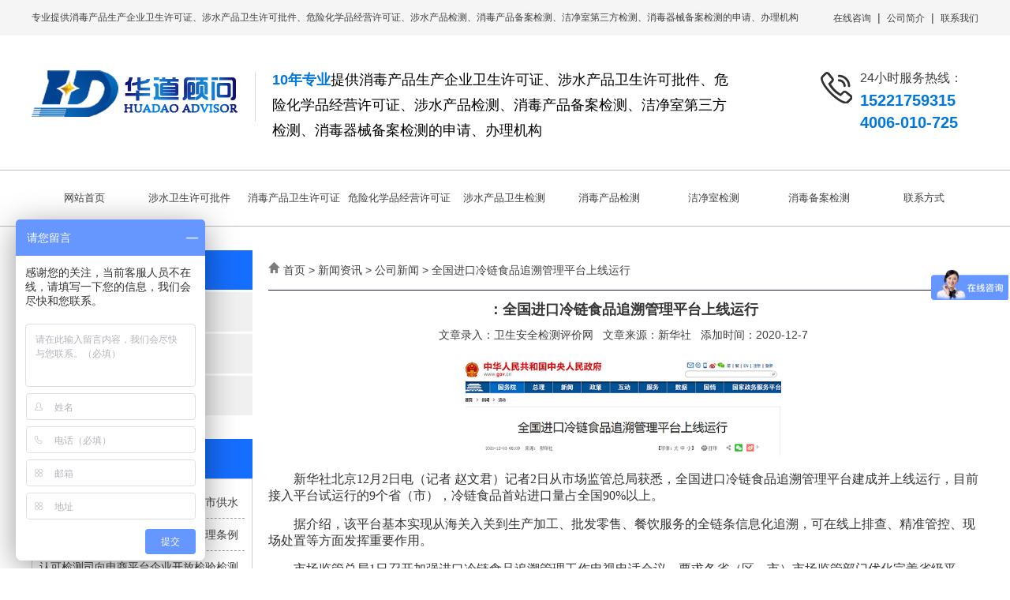

--- FILE ---
content_type: text/html
request_url: http://www.qdshuiche.com/news_2296.html
body_size: 6601
content:

<!DOCTYPE html PUBLIC "-//W3C//DTD XHTML 1.0 Transitional//EN" "http://www.w3.org/TR/xhtml1/DTD/xhtml1-transitional.dtd">
<html xmlns="http://www.w3.org/1999/xhtml">
<head>
<meta http-equiv="Content-Type" content="text/html; charset=gb2312"/>
<title>全国进口冷链食品追溯管理平台上线运行-【卫生安全检测评价网】</title>
<meta name="keywords" content="全国进口冷链食品追溯管理平台" />
<meta name="description" content="全国进口冷链食品追溯管理平台" />
<link rel="stylesheet" type="text/css" href="css/index.css">
<link rel="stylesheet" type="text/css" href="css/banner.css">
<script type="text/javascript" src="func/js1.js"></script>
<script type="text/javascript" src="func/js2.js"></script>
<script type="text/javascript" src="func/mobile.js"></script>
</head>
<body>
<div id="top_bg">
     <div id="top_word"><span>专业提供消毒产品生产企业卫生许可证、涉水产品卫生许可批件、危险化学品经营许可证、涉水产品检测、消毒产品备案检测、洁净室第三方检测、消毒器械备案检测的申请、办理机构</span><a href="http://wpa.qq.com/msgrd?v=3&uin=2215501312&site=qq&menu=yes" target="_blank">在线咨询</a>&nbsp;&nbsp;|&nbsp;&nbsp;<a href="company.html">公司简介</a>&nbsp;&nbsp;|&nbsp;&nbsp;<a href="contact.html">联系我们</a></div>
</div>
<div id="top_center">
    <div id="top_center_cc">
        <div id="top_logo"><img src="images/logo.jpg" alt="华道顾问LOGO" width="285px" height="70px"/></div>
        <div id="top_slogen"><b>10年专业</b>提供消毒产品生产企业卫生许可证、涉水产品卫生许可批件、危险化学品经营许可证、涉水产品检测、消毒产品备案检测、洁净室第三方检测、消毒器械备案检测的申请、办理机构</div>
        <div id="top_tele"><img src="images/tele.jpg" width="40px" height="50px"/><span>24小时服务热线：<br/><b>15221759315</b><br/><b>4006-010-725</b></span></div>
    </div>
</div>
<div id="top_nbg">
    <div id="top_nav">
    <ul>
    <LI><a href="index.html">网站首页</a></LI>
    <li><a href="yewu_18_1.html">涉水卫生许可批件</a></li>
    <li><a href="yewu_14_1.html">消毒产品卫生许可证</a></li>
    <LI><a href="yewu_49_1.html">危险化学品经营许可证</a></LI>
    <li><a href="yewu_19_1.html">涉水产品卫生检测</a></li>
    <LI><a href="yewu_50_1.html">消毒产品检测</a></LI>
    <LI><a href="yewu_51_1.html">洁净室检测</a></LI>
    <LI><a href="yewu_52_1.html">消毒备案检测</a></LI>
    <LI><a href="contact.html">联系方式</a></LI>
    </ul>
    </div>
</div>
<div id="content">
<div id="c_left">
<div id="c_left_title">新闻资讯</div>
<div id="c_left_list">

<ul>

<li><a href="news_13_1.html" title="公司新闻"><img src="images/sbutton.gif"/>&nbsp;&nbsp;公司新闻</a>

<ul>

</ul>

</li>

<li><a href="news_48_1.html" title="行业知识"><img src="images/sbutton.gif"/>&nbsp;&nbsp;行业知识</a>

<ul>

</ul>

</li>

<li><a href="download_16_1.html" title="资料下载"><img src="images/sbutton.gif"/>&nbsp;&nbsp;资料下载</a>

<ul>

</ul>

</li>

</ul>

</div>
<div id="c_left_title">最新动态</div>
<div id="c_news_list">
<ul>

<li><a href="news_3275.html" title="住建部等三部门发布《关于加强城市供水安全保障工作的通知》">住建部等三部门发布《关于加强城市供水</a></li>

<li><a href="news_3242.html" title="新修订《甘肃省农村饮用水供水管理条例》全文，2022年11月01日施行">新修订《甘肃省农村饮用水供水管理条例</a></li>

<li><a href="news_3203.html" title="认可检测司向电商平台企业开放检验检测报告编号查询端口">认可检测司向电商平台企业开放检验检测</a></li>

<li><a href="news_3169.html" title="河南郑州中原区卫监所深入开展抗（抑）菌制剂违规添加专项整治行动">河南郑州中原区卫监所深入开展抗（抑）</a></li>

<li><a href="news_3168.html" title="北京顺义加强瓶装饮用水安全监管">北京顺义加强瓶装饮用水安全监管</a></li>

<li><a href="news_3160.html" title="陕西宝鸡陈仓区开展取供水设备、输水管、阀门等涉水产品质量检查">陕西宝鸡陈仓区开展取供水设备、输水管</a></li>

<li><a href="news_3135.html" title="四川峨眉山市卫健局加强二次供水监督检查 确保群众饮水安全">四川峨眉山市卫健局加强二次供水监督检</a></li>

<li><a href="news_3128.html" title="2022年国家随机监督抽查计划的通知 涉及消毒产品和涉及饮用水卫生安全产品">2022年国家随机监督抽查计划的通知</a></li>

<li><a href="news_3125.html" title="陕西宝鸡金台区开展涉水领域腐败问题专项治理工作">陕西宝鸡金台区开展涉水领域腐败问题专</a></li>

<li><a href="news_3123.html" title="陕西省市场监管局开展取供水设备等产品质量专项监督检查">陕西省市场监管局开展取供水设备等产品</a></li>

</ul>
</div>
<div id="c_left_title">热点文章</div>
<div id="c_news_list">
<ul>

<li><a href="news_2657.html" title="临沂市支队启动2021年度生活饮用水卫生监督国家双随机监督抽查工作">临沂市支队启动2021年度生活饮用水</a></li>

<li><a href="news_2655.html" title="西安咸阳卫健委安排部署消毒、涉水产品和生活饮用水卫生安全专项整治工作">西安咸阳卫健委安排部署消毒、涉水产品</a></li>

<li><a href="news_2621.html" title="江西抚州市卫健委开展消毒产品生产企业诚信约谈">江西抚州市卫健委开展消毒产品生产企业</a></li>

<li><a href="news_2582.html" title="聊城：东阿经济开发区对辖区涉水企业开展专项检查">聊城：东阿经济开发区对辖区涉水企业开</a></li>

<li><a href="news_2581.html" title="中山市生态环境局、珠海市生态环境局开展前山河流域涉水企业联合执法检查">中山市生态环境局、珠海市生态环境局开</a></li>

<li><a href="news_2577.html" title="山西吕梁：生态环境局中阳分局对城区河道沿线和涉水企业进行专项检查">山西吕梁：生态环境局中阳分局对城区河</a></li>

<li><a href="news_2564.html" title="烟台莱阳市卫生监督所开展餐饮具集中消毒单位专项检查">烟台莱阳市卫生监督所开展餐饮具集中消</a></li>

<li><a href="news_2561.html" title="重庆酉阳县卫健部门开展学校春季专项检查 涉及消毒剂、口罩物资储备等领域">重庆酉阳县卫健部门开展学校春季专项检</a></li>

<li><a href="news_2549.html" title="《中国膜行业细分领域龙头企业评定管理办法（试行）》印发">《中国膜行业细分领域龙头企业评定管理</a></li>

<li><a href="news_2526.html" title="手术区消毒范围">手术区消毒范围</a></li>

</ul>
</div>
</div>
<div id="c_right">
<div id="daohang"><img src="images/home.jpg" alt="HOME" width="15px" height="15px"/> 首页 > 新闻资讯 > <a href="news_13_1.html">公司新闻</a> > 全国进口冷链食品追溯管理平台上线运行</div>
<div id="news_xiang">
<h1>：全国进口冷链食品追溯管理平台上线运行</h1>
<div id="news_date">文章录入：<a href="/">卫生安全检测评价网</a>&nbsp;&nbsp;&nbsp;文章来源：<a href="/">新华社</a>&nbsp;&nbsp;&nbsp;添加时间：2020-12-7</div>
<div id="news_pic"><img src="product/2020127194539366.png" width="300px" alt="全国进口冷链食品追溯管理平台上线运行"/></div>
<div id="news_cc"><p style="margin: 15px 0px 0px; padding: 0px; list-style: none; color: rgb(51, 51, 51); font-family: 宋体; font-size: 12pt; text-indent: 2em;">新华社北京12月2日电（记者 赵文君）记者2日从市场监管总局获悉，全国进口冷链食品追溯管理平台建成并上线运行，目前接入平台试运行的9个省（市），冷链食品首站进口量占全国90%以上。</p>
<p style="margin: 15px 0px 0px; padding: 0px; list-style: none; color: rgb(51, 51, 51); font-family: 宋体; font-size: 12pt; text-indent: 2em;">据介绍，该平台基本实现从海关入关到生产加工、批发零售、餐饮服务的全链条信息化追溯，可在线上排查、精准管控、现场处置等方面发挥重要作用。</p>
<p style="margin: 15px 0px 0px; padding: 0px; list-style: none; color: rgb(51, 51, 51); font-family: 宋体; font-size: 12pt; text-indent: 2em;">市场监管总局1日召开加强进口冷链食品追溯管理工作电视电话会议，要求各省（区、市）市场监管部门优化完善省级平台，加快与国家平台的数据对接，指导督促生产经营者及时准确上传货物来源、去向、数量、位置等关键数据，确保&ldquo;来源可查、去向可追&rdquo;，出现异常情况时，能够&ldquo;一键排查、迅速定位&rdquo;，为疫情防控争取宝贵时间。</p>
<p style="margin: 15px 0px 0px; padding: 0px; list-style: none; color: rgb(51, 51, 51); font-family: 宋体; font-size: 12pt; text-indent: 2em;">会议要求各级市场监管部门对食品进口商、生产经营企业、食用农产品批发市场、商场超市、生鲜电商、餐饮企业等进行全面排查，企业自建冷库、第三方冷库年底前实现全覆盖备案。严格进口冷链食品从口岸到境内生产、流通、销售全程防控，没有检验检疫证明、没有核酸检测报告、没有消毒证明、没有追溯信息的，不得上市销售。加大对来源不明、相关票据不全的进口冷链食品查处打击力度，指导生产经营者对进口冷链食品实行专用通道进货、专区存放、专区售卖。</p></div>
<div id="news_bq">想了解更多的关于信息可以经常关注我们</div>
<div id="news_tjbg">
    <div id="news_tjtitle">【相关文章】</div>
    <div id="news_tjlist">
    <ul>
    
    <li><img src="images/4.jpg" width="8px" height="8px"/>&nbsp;&nbsp;<a href="暂无信息" title="首页轮展图1">首页轮展图1</a></li>
    
    </ul>
    </div>
</div>
<div id="news_next">
<ul>

<li><a href="news_2315.html" title="《丽江市集中式饮用水水源地保护条例》202年1月1日起施行！这些行为将遭处罚">上一篇：《丽江市集中式饮用水水源地保护条例》202年1月1日起施行！</a></li>

<li><a href="news_2284.html" title="亚士公司发明涂料气味评估方法  应用前景广阔">下一篇：亚士公司发明涂料气味评估方法  应用前景广阔</a></li>

</ul>
</div>
</div>
</div>
</div>
<div id="fbg">
<div id="fcc">
    <div id="flogo"><img src="images/flogo.jpg"/></div>
    <div id="foot">
    奔烁（上海）机电技术服务有限公司-认证认可事业部 &nbsp; &nbsp; &nbsp; 全国服务电话：4006-010-725&nbsp; &nbsp; &nbsp; 备案号：<a href="https://beian.miit.gov.cn/#/Integrated/index">沪ICP备16049303号-7</a><br />
<script type="text/javascript" src="https://js.users.51.la/17591008.js"></script><strong>上海</strong>：闵行区光华路18号&nbsp;&nbsp;&nbsp;&nbsp;&nbsp;&nbsp;&nbsp;&nbsp;&nbsp;电话|微信：152-2175-9315&nbsp; &nbsp; &nbsp; &nbsp; &nbsp;QQ：2215501312<br />
<strong>北京</strong>：海淀区西三环昌运宫紫竹桥&nbsp;&nbsp;&nbsp;&nbsp;&nbsp;电话|微信：136-8120-0268&nbsp; &nbsp; &nbsp; &nbsp; &nbsp;QQ：2970890153<br />
<strong>青岛</strong>：市南区中山路10号&nbsp; &nbsp; &nbsp; &nbsp; &nbsp; &nbsp; &nbsp; &nbsp; &nbsp; &nbsp;电话|微信：137-9194-1216&nbsp; &nbsp; &nbsp; &nbsp; &nbsp;QQ：1263118282<strong><br />
</strong><strong>杭州</strong>：滨江区伟业路1号&nbsp;&nbsp;&nbsp;&nbsp;&nbsp;&nbsp;&nbsp;&nbsp;&nbsp;&nbsp;&nbsp;&nbsp;&nbsp;&nbsp;&nbsp; &nbsp; &nbsp;&nbsp;&nbsp;电话|微信：158-6716-8335&nbsp;&nbsp;&nbsp;&nbsp;&nbsp;&nbsp;&nbsp;&nbsp;&nbsp;QQ：2668763939<br />
<strong>西安</strong>：未央区未央路80号&nbsp;&nbsp;&nbsp;&nbsp;&nbsp;&nbsp;&nbsp;&nbsp;&nbsp;&nbsp;&nbsp;&nbsp;&nbsp;&nbsp;&nbsp;&nbsp;&nbsp;&nbsp; 电话|微信：139-0928-9277&nbsp; &nbsp; &nbsp; &nbsp; &nbsp;QQ：3568192523<br />
<strong>深圳</strong>：南山区粤海街道环东路西环北路北滨海之窗花园&nbsp; 电话|微信：130-7782-9315&nbsp; QQ：574472821<br />
<strong>网址</strong>：<a href="http://www.qdshuiche.com">www.qdshuiche.com</a><br />
<strong>咨询服务项目</strong>：<a href="http://www.qdshuiche.com/yewu_14_1.html">消毒产品生产企业卫生许可证</a>、<a href="http://www.qdshuiche.com/yewu_18_1.html">涉水产品卫生许可批件（批文）</a>、<a href="http://www.qdshuiche.com/yewu_49_1.html">危险化学品经营许可证</a>、<a href="http://www.qdshuiche.com/yewu_19_1.html">涉水产品检测</a>、<a href="http://www.qdshuiche.com/yewu_50_1.html">消毒产品备案检测</a>、<a href="http://www.qdshuiche.com/yewu_51_1.html">洁净室检测</a>、无负压供水设备质量检测、水泵质量检测、消毒器械备案检测的申请办理机构<br />
<strong>服务城市</strong>：上海,深圳,重庆,广州,天津,石家庄,长春,哈尔滨,济南,呼和浩特,沈阳,乌鲁木齐,兰州,西宁,银川,郑州,太原,合肥,长沙,武汉,南京,成都,贵阳,昆明,南宁,拉萨,杭州,南昌,福州,海口,大连,湖州,嘉兴,金华,丽水,宁波,绍兴,台州,温州,舟山,衢州,常州,淮安,连云港,南通,苏州,宿迁,泰州,无锡,徐州,盐城,扬州,镇江,安阳,鹤壁,济源,焦作,开封,洛阳,南阳,平顶山,三门峡,商丘,新乡,信阳,许昌,周口,驻马店,漯河,濮阳,安庆,蚌埠,巢湖,池州,滁州,阜阳,淮北,淮南,黄山,六安,马鞍山,宿州,铜陵,芜湖,宣城,亳州<br />
<script>
var _hmt = _hmt || [];
(function() {
  var hm = document.createElement("script");
  hm.src = "https://hm.baidu.com/hm.js?6fc432ce9050c70a14ededcee92a59cd";
  var s = document.getElementsByTagName("script")[0]; 
  s.parentNode.insertBefore(hm, s);
})();
</script><br/>
    
    </div>
</div>
</div>

</body>
</html>


--- FILE ---
content_type: text/css
request_url: http://www.qdshuiche.com/css/index.css
body_size: 3050
content:
body{font:14px Microsoft Yahei,Arial,Helvetica,sans-serif;behavior:url(../css/csshover.htc);margin:auto;padding:0px;}
div,dl,dt,dd,ul,ol,li,pre,p,th,td{font:14px Microsoft Yahei,Arial,Helvetica,sans-serif;list-style-type:none;color:#3f3f3f;margin:0;padding:0;}
a{text-decoration:none;color:#3f3f3f;}
a:hover{text-decoration:none;color:#166eff;}
img{border:none;}
#top_bg{width:100%;height:45px;background:#f5f5f5;}
#top_word{width:1200px;height:45px;line-height:45px;text-align:right;margin:auto;}
#top_word a{font-size:12px;}
#top_word span{float:left;font-size:12px;text-align:left;}

#top_center{clear:both;width:100%;height:170px;}
#top_center_cc{width:1200px;height:130px;padding:40px 0 0 0;margin:auto;}
#top_logo{float:left;width:285px;height:130px;padding:0 20px 0 0;}
#top_logo img{width:285px;height:70px;}
#top_slogen{float:left;width:580px;height:130px;color:#000000;font-size:18px;line-height:1.8em;}
#top_slogen b{color:#0077dc;}
#top_tele{float:right;width:200px;height:130px;}
#top_tele img{float:left;width:40px;height:50px;margin:0 10px 0 0;}
#top_tele span{float:left;width:150px;height:130px;font-size:16px;line-height:1.8em;}
#top_tele span b{font-size:20px;color:#0077dc;}

#top_nbg{width:100%;height:70px;border-top:1px solid #bebebe;border-bottom:1px solid #bebebe;}
#top_nav{width:1200px;height:70Px;margin:auto;}
#top_nav ul li{float:left;width:133px;height:70px;}
#top_nav ul li a{display:block;width:133px;height:70px;line-height:70px;text-align:center;font-size:13px;}
#top_nav ul li a:hover{background:#0077dc;color:#ffffff;}

#isearch{width:100%;height:85px;border-bottom:1px solid #e6e6e6;}
#isearch_word{width:1200px;height:85px;line-height:85px;font-size:15px;margin:auto;}

#ifuwu{width:1200px;margin:auto;}
.ititle{width:280px;height:70px;margin:30px auto 0 auto;text-align:center;}
.ititle h2{margin:0px;width:280px;height:50px;line-height:50px;text-align:center;color:#0077dc;font-size:36px;font-weight:normal;}
#ihxtitle{width:1200px;height:60px;border-top:1px solid #d5d5d5;border-bottom:1px solid #d5d5d5;margin:30px auto;}
#ihxtitle ul li{float:left;width:171px;height:60px;line-height:60px;text-align:center;}
#ihxtitle ul li a{font-size:15px;}

.ihxbg{width:1120px;height:380px;padding:60px 40px 40px 40px;background:url(../images/hxbg.jpg);}
.ihximg{float:left;width:500px;height:375px;margin:0 50px 0 0;}
.ihximg img{width:500px;height:375px;}
.ihxword{float:left;width:510px;height:380px;color:#ffffff;font-size:16px;}
.ihxword h2{font-size:24px;color:#ffffff;}
.ihxword span{float:left;display:block;width:160px;height:50px;line-height:50px;margin:0 20px 0 0;text-align:center;border:1px solid #ffffff;}
.ihxword span a{color:#ffffff;}
.ihxword span:hover {background:#ffffff;}
.ihxword span:hover a{color:#0077dc;font-weight:bold;}
#ihx2{display:none;}
#ihx3{display:none;}
#ihx4{display:none;}
#ihx5{display:none;}
#ihx6{display:none;}
#ihx7{display:none;}

#iyewu{width:1200px;height:2370px;padding:20px 0;margin:auto;}
.iyewu_lie{float:left;width:392px;height:770px;margin:20px 0 0 0;}
.iyewu_lie_title{width:392px;height:50px;line-height:50px;background:url(../images/ywtbg.jpg) no-repeat;}
.iyewu_lie_title a{font-size:20px;font-weight:bold;}
.iyewu_lie_title span{float:right;}
.iyewu_lie_title span a{display:block;width:90px;height:50px;text-align:center;color:#166eff;font-weight:normal;font-size:18px;}
.iyewu_lie_list{width:392px;}
.iyewu_lie_list ul li{width:392px;height:35px;line-height:35px;border-bottom:1px dashed #a0a0a0;}
.iyewu_lie_list ul li span{float:right;}

.iyewu1_lie{float:left;width:595px;height:770px;margin:20px 0 0 0;}
.iyewu1_lie_title{width:595px;height:50px;line-height:50px;background:url(../images/ywtbg1.jpg) no-repeat;}
.iyewu1_lie_title a{font-size:20px;font-weight:bold;}
.iyewu1_lie_title span{float:right;}
.iyewu1_lie_title span a{display:block;width:90px;height:50px;text-align:center;color:#166eff;font-weight:normal;font-size:18px;}
.iyewu1_lie_list{width:595px;}
.iyewu1_lie_list ul li{width:595px;height:35px;line-height:35px;border-bottom:1px dashed #a0a0a0;}
.iyewu1_lie_list ul li span{float:right;}


#igs{clear:both;width:100%;margin:auto;}
#iaboutbg{width:100%;height:460px;background:#0073d6;margin:30px auto;}
#iabout{width:1200px;height:460px;margin:auto;}
#iabout_cc{float:left;width:600px;height:400px;padding:30px 0;margin:0 20px 0 0;color:#ffffff;line-height:1.8em;}
#iabout_cc span{display:block;width:160px;height:50px;line-height:50px;background:#ffffff;text-align:center;}
#iabout_cc span a{font-size:16px;color:#0073d6;}
#iabout_pic{float:left;width:580px;height:460px;}
#ihonor{clear:both;width:1200px;height:226px;margin:auto;}
#ihonor_lb{float:left;width:25px;height:160px;padding:66px 10px 0 0;text-align:center;}
#ihonor_rb{float:left;width:25px;height:160px;padding:66px 0 0 10px;text-align:center;}
#ihonor_cc{float:left;width:1130px;height:226px;}
#ihonor_cc ul li{float:left;width:272px;height:226px;text-align:center;margin:0 10px 0 0;}
#ihonor_cc ul li span{display:block;width:262px;height:196px;padding:4px;border:1px solid #626262;}
#ihonor_cc ul li img{border:none;width:262px;height:196px;}

#inews_cc{width:1200px;margin:auto;}
.inews{float:left;width:390px;height:800px;margin:30px 0;}
.inews_title{width:390px;height:50px;line-height:50px;border-bottom:2px solid #d4d4d4;}
.inews_title a{font-size:20px;color:#323232;}
.inews_title span{float:right;}
.inews_title span a{display:block;width:80px;height:50px;font-size:16px;text-align:right;}
.inews_list{width:390px;}
.inews_list ul li{width:390px;height:35px;line-height:35px;border-bottom:1px dashed #cbcbcb;}
.inews_list ul li span{float:right;}

#ilink{clear:both;width:1200px;height:130px;margin:auto;}
#ilink_img{float:left;width:117px;height:60px;margin:0 13px 0 0;}
#ilink_list{float:left;width:1070px;height:130px;line-height:2em;}
/*---------------------------------------------鍐呴〉鏍峰紡-----------------------------------------------------------------------*/
#content{clear:both;width:1200px;margin:auto;}
#c_left{float:left;width:280px;margin:0 20px 0 0;}
#c_left_title{width:270px;height:50px;line-height:50px;padding:0 0 0 10px;margin:30px 0 0 0;background:#166eff;font-size:20px;color:#ffffff;}
#c_left_list{width:280px;}
#c_left_list ul li{}
#c_left_list ul li a{display:block;width:270px;height:50px;line-height:50px;padding:0 0 0 10px;margin:3px 0 0 0;font-size:14px;font-weight:bold;background:#f0f0f0;}
#c_left_list ul li a:hover{background:#ff7800;color:#ffffff;}
#c_left_list ul li ul{}
#c_left_list ul li ul li a{display:block;width:250px;height:50px;line-height:50px;padding:0 0 0 30px;margin:3px 0 0 0;font-size:13px;font-weight:bold;background:#f0f0f0;}

#c_news_list{width:260px;min-height:300px;-height:300px;padding:9px;border:1px solid #cbcbcb;}
#c_news_list ul li{width:260px;height:40px;line-height:40px;border-bottom:1px dashed #a0a0a0;}

#c_right{float:left;width:900px;margin:30px 0;}
#daohang{width:100%;height:50px;line-height:50px;border-bottom:1px solid #1d1c44;margin:auto;}
#news_daohang{width:100%;height:50px;line-height:50px;border-bottom:1px solid #1d1c44;text-align:right;margin:auto;}
#news_daohang h2{float:left;margin:0px;padding:0px;font-size:20px;}
#page{clear:both;margin:20px 0 20px 0;font-size:16px;text-align:right;color:#1d1c44;}

/*---------------------------------------------鍏充簬鎴戜滑鐨勬牱寮�------------------------------------------------------------------*/
#iinfo{clear:both;width:900px;line-height:1.8em;margin:20px 0 0 0;}

/*---------------------------------------------璧勮川璇佷功鐨勬牱寮�------------------------------------------------------------------*/
#honor_list{clear:both;width:900px;}
#honor_list ul li{float:left;width:292px;height:259px;margin:15px 12px 0 0;text-align:center;}
#honor_list ul li img{border:none;width:292px;height:219px;}
#honor_list ul li span{display:block;width:292px;height:40px;line-height:40px;background:#ff7800;}
#honor_list ul li span a{color:#ffffff;font-size:16px;}

/*---------------------------------------------鍏徃鐩稿唽鐨勬牱寮�------------------------------------------------------------------*/
#photo_list{clear:both;width:900px;}
#photo_list ul li{float:left;width:292px;height:269px;margin:15px 12px 0 0;text-align:center;}
#photo_list ul li img{border:none;width:292px;height:219px;}
#photo_list ul li span{display:block;width:292px;height:40px;line-height:40px;background:#f69720;}
#photo_list ul li span a{color:#ffffff;font-size:16px;}
/*---------------------------------------------鍏徃鏂伴椈鐨勬牱寮�------------------------------------------------------------------*/
#news_title{width:900px;height:50px;line-height:50px;border-bottom:1px solid #1d1c44;margin:15px auto 0 auto;}
#news_title h3{margin:0px;padding:0px;}
#news_title span{float:right;font-size:16px;font-weight:bold;}
#news_list{clear:both;width:100%;margin:auto;}
#news_list ul{}
#news_list ul li{height:40px;line-height:40px;border-bottom:1px dashed #1d1c44;}
#news_list ul li img{padding:0 5px 0 0;}
#news_list ul li span{float:right;}

#honor_title{width:900px;height:50px;line-height:50px;border-bottom:1px solid #1d1c44;margin:15px auto 0 auto;}
#honor_title h3{margin:0px;padding:0px;font-size:16px;font-weight:bold;}
#honor_lie{clear:both;width:100%;margin:auto;}
#honor_lie ul{}
#honor_lie ul li{float:left;width:215px;height:201px;margin:15px 10px 0 0;text-align:center;}
#honor_lie ul li img{border:none;width:215px;height:161px;}
#honor_lie ul li span{display:block;width:215px;height:40px;line-height:40px;background:#ff7800;}
#honor_lie ul li span a{color:#ffffff;font-size:16px;}

#news_xiang{clear:both;width:900px;margin:0 auto 40px auto;}
#news_xiang h1{text-align:center;color:#363636;font-size:18px;}
#news_date{text-align:center;}
#news_pic{width:900px;text-align:center;margin:20px 0 20px 0;}
#news_pic img{width:400px;}
#news_cc{width:900px;line-height:2em;margin:0px auto 20px auto;}
#news_cc h3{font-weight:bold;font-size:16px;margin:5px 0;padding:0px;}
#news_bq{font-weight:bold;font-size:16px;}
#news_tjbg{width:890px;-height:100px;min-height:100px;border:1px solid #dcdcdc;padding:4px;margin:15px 0;}
#news_tjtitle{clear:both;width:890px;height:40px;line-height:40px;font-size:16px;font-weight:bold;}
#news_tjlist{width:870px;padding:0 10px;}
#news_tjlist ul{}
#news_tjlist ul li{width:870Px;height:35px;line-height:35px;font-size:16px;}
#news_next{width:880px;height:60px;padding:10px;background:#f8f8f8;}
#news_next ul li{width:880px;height:30px;line-height:30px;}
#news_next ul li a{font-size:14px;}
#news_protitle{width:900px;height:40px;line-height:40px;font-size:16px;font-weight:bold;margin:10px 0;}
#news_prolist{width:900px;height:176px;}
#news_prolist ul li{float:left;width:209px;height:156px;border:1px solid #dcdcdc;padding:4px;margin:0 8px 0 0;text-align:center;}
#news_prolist ul li img{width:209px;height:156px;}

/*---------------------------------------------缃戠珯搴曢儴鐨勬牱寮�------------------------------------------------------------------*/
#fbg{clear:both;width:100%;height:400px;background:#1850c7;}
#fcc{width:1200px;height:400px;margin:auto;}
#flogo{float:left;width:266px;height:270px;padding:50px 0 0 0;margin:0 24px 0 0;}
#foot{float:left;width:910px;height:380px;padding:20px 0 0 0;color:#ffffff;line-height:1.8em;}
#foot a{color:#ffffff;}

--- FILE ---
content_type: text/css
request_url: http://www.qdshuiche.com/css/banner.css
body_size: 570
content:
.gun{clear:both;width:100%;position:relative;height:620px;background:#fff;}
.gun .bd{margin:0 auto;position:relative;z-index:0;overflow:hidden;}
.gun .bd ul{width:100% !important;}
.gun .bd li{width:100% !important;height:620px;overflow:hidden;text-align:center;background:center;}
.gun .bd li a{display:block;height:620px;}
.gun .hd{width:100%;position:absolute;z-index:1;bottom:0;left:0;height:30px;line-height:30px;}
.gun .hd ul{text-align:center;}
.gun .hd ul li{cursor:pointer;display:inline-block;*display:inline;zoom:1;width:42px;height:11px;margin:1px;overflow:hidden;background:#fff;filter:alpha(opacity=50);opacity:0.5;line-height:999px;}
.gun .hd ul .on{background:#f00;}
.gun .prev,.gun .next{display:block;position:absolute;z-index:1;top:50%;margin-top:-30px;left:0%;z-index:1;width:40px;height:60px;background:url(../images/slider-arrow.png) -126px -137px #000 no-repeat;cursor:pointer;filter:alpha(opacity=50);opacity:0.5;display:none;}
.gun .next{left:auto;right:0%;background-position:-6px -137px;}